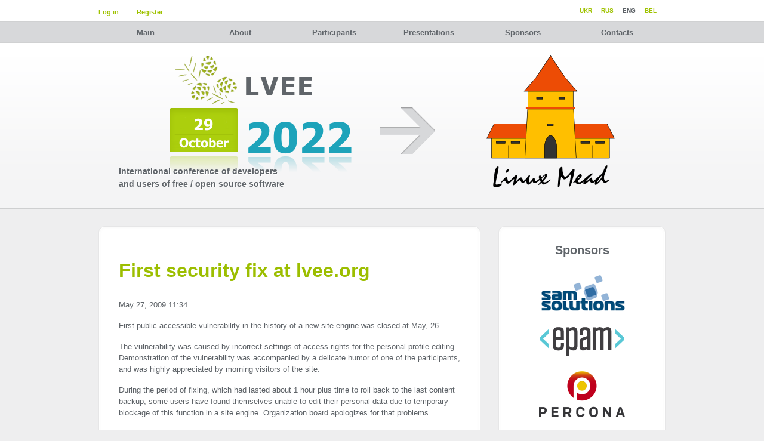

--- FILE ---
content_type: text/html; charset=utf-8
request_url: https://lvee.org/en/news/15
body_size: 4128
content:
<!DOCTYPE html>
<html xml:lang='en' xmlns='http://www.w3.org/1999/xhtml'>
<head>
<title>First security fix at lvee.org - LVEE</title>
<meta charset='utf-8'>
<meta content='en_US' property='og:locale'>
<meta content='Linux Vacation/Eastern Europe' property='og:title'>
<meta content='website' property='og:type'>
<meta content='https://lvee.org/en/news/15' property='og:url'>
<meta content='https://lvee.org/images/og.png' property='og:image'>
<meta content='https://lvee.org/images/og.png' property='og:image:secure_url'>
<meta content='image/png' property='og:image:type'>
<meta content='600' property='og:image:height'>
<meta content='600' property='og:image:width'>
<meta content='LVEE' property='og:site_name'>
<meta content='' property='og:description'>
<meta content='345600' property='og:ttl'>
<meta content='Linux Vacation/Eastern Europe' itemprop='name'>
<meta content='' itemprop='description'>
<meta content='https://lvee.org/images/og.png' itemprop='image'>
<meta content='https://plus.google.com/109479776430354800569' itemprop='author'>
<meta content='https://plus.google.com/109479776430354800569' itemprop='publisher'>
<meta content='' name='keywords'>
<meta content='' name='description'>
<meta content='LVEE' name='author'>
<meta content='#009933' name='theme-color'>
<meta content='#009933' name='msapplication-TileColor'>
<meta content='/mstile-144x144.png' name='msapplication-TileImage'>
<meta content='#ffffff' name='theme-color'>
<meta content='LVEE' name='apple-mobile-web-app-title'>
<meta content='LVEE' name='application-name'>
<link href='https://lvee.org/images/og.png' rel='image_src'>
<link href='/apple-touch-icon.png' rel='apple-touch-icon' sizes='180x180'>
<link href='/favicon-32x32.png' rel='icon' sizes='32x32' type='image/png'>
<link href='/favicon-194x194.png' rel='icon' sizes='194x194' type='image/png'>
<link href='/android-chrome-192x192.png' rel='icon' sizes='192x192' type='image/png'>
<link href='/favicon-16x16.png' rel='icon' sizes='16x16' type='image/png'>
<link href='/site.webmanifest' rel='manifest'>
<link color='#009933' href='/safari-pinned-tab.svg' rel='mask-icon'>
<link rel="stylesheet" media="screen" href="/assets/application-2826545ace917a01ca7eb6987ab8589ef255ee61e78f99e92428d1cf6cbbac2b.css" debug="false" />
<link rel="stylesheet" media="print" href="/assets/print-9c2da6d1dfab71a144999541a73ec29d497a4ef216c112c7230861c709c6db6f.css" />
<link rel="stylesheet" media="all" href="/sites/46/style.css" />
<link href='https://lvee.org/en/news/15' rel='canonical'>
<meta content='https://lvee.org/en/news/15' property='og:url'>
<link rel="alternate" type="application/rss+xml" title="RSS" href="/en/news/rss" />
<meta name="csrf-param" content="authenticity_token" />
<meta name="csrf-token" content="vjSH67Z3EIlJoio/82Fd6GfV0Jb1E8CywpIvTRXpi8nrgJif2PjvgPmofKvmROrJCd045VXIbK6DVMz5AZLBng==" />
<!--[if lte IE 6]>
<script type="text/javascript" src="/djs/ie_fuck.js"></script>
<![endif]-->
</head>

<body>
<div class='container' id='wrapper'>

<div class='last' id='top-panel'>
<div id='login-panel'>
<ul>
<li class='first'><a href="/en/session/new">Log in</a></li>
<li class='stick'></li>
<li><a href="/en/users/new">Register</a></li>
</ul>
</div>
<div id='languages'>
<div class='flags'>
<ul>
<li><a href="/be/news/15">BEL</a></li> <li>ENG</li> <li><a href="/ru/news/15">RUS</a></li> <li><a href="/uk/news/15">UKR</a></li>
</ul>
</div>

</div>
</div>
<div class='last' id='menu'><ul id="sub-menu"><li class="sub first"><ul></ul><a href="/en/main">Main</a></li><li class="sub"><ul><li><a href="/en/conference">About</a></li><li><a href="/en/conference/code_of_conduct">Code of Conduct</a></li><li><a href="/en/conference/logos">Logos</a></li><li><a href="/en/conference/history">History</a></li><li><a href="/en/conference/press">In the press</a></li><li><a href="/en/conference/linux">GNU/Linux</a></li><li class="last-m"><a href="/en/statistics/conference/LVEE%202018">Statistics</a></li></ul><a href="/en/conference">About</a></li><li class="sub"><ul><li><a href="/en/users/current">Personal profile</a></li><li><a href="/en/conference_registrations/Local%20open%20source%20meeting">List</a></li><li><a href="/en/wiki_pages">Wiki</a></li><li class="last-m"><a href="/en/users/volunteers">Volunteers</a></li></ul><a href="/en/users/current">Participants</a></li><li class="sub"><ul><li><a href="/en/reports/program">Programme</a></li><li><a href="/en/reports">On presentations</a></li><li><a href="/en/reports/abstract">Abstract guidelines</a></li><li><a href="/en/reports/materials_lvee_2019">LVEE 2019 materials</a></li><li><a href="/en/reports/materials_lvee_2018">LVEE 2018 materials (with Winter)</a></li><li><a href="/en/reports/materials_lvee_2017">LVEE 2017 materials</a></li><li><a href="/en/reports/materials_lvee_2016">LVEE 2016 materials (with Winter)</a></li><li><a href="/en/reports/materials_lvee_2015">LVEE 2015 materials</a></li><li><a href="/en/reports/materials_lvee_2014">LVEE 2014 materials (with Winter)</a></li><li><a href="/en/reports/materials_lvee_2013">LVEE 2013 materials (with Winter)</a></li><li><a href="/en/reports/materials_lvee_2012">LVEE 2012 materials (with Winter)</a></li><li><a href="/en/reports/materials_lvee_2011">LVEE 2011 materials</a></li><li><a href="/en/reports/materials_lvee_2010">LVEE 2010 materials</a></li><li><a href="/en/reports/materials_lvee_2009">LVEE 2009 materials</a></li><li><a href="/en/reports/materials_lvee_2008">LVEE 2008 materials</a></li><li><a href="/en/reports/materials_lvee_2007">LVEE 2007 materials</a></li><li><a href="/en/reports/materials_lvee_2006">LVEE 2006 materials</a></li><li class="last-m"><a href="/en/reports/materials_lvee_2005">LVEE 2005 materials</a></li></ul><a href="/en/reports">Presentations</a></li><li class="sub"><ul></ul><a href="/en/sponsors">Sponsors</a></li><li class="sub last"><ul><li><a href="/en/contacts/official">Official Contacts</a></li><li><a href="/en/contacts/organizers">Organisers</a></li><li class="last-m"><a href="/en/contacts/lug">LUG</a></li></ul><a href="/en/contacts">Contacts</a></li></ul>
</div>

<div id='splash'></div>
<div id='slogan'>International conference of developers<br />and users of free / open source software</div>
<div id='content'>
<div id='article-box'>
<div id='article-top'></div>
<div id='article-bg'>

<div class='articles'><h1>First security fix at lvee.org</h1>
<p class='news_date'>May 27, 2009 11:34</p>
<p class='abstract'>First public-accessible vulnerability in the history of a new site engine was closed at May, 26.</p>
<div class='texttext'><p>The vulnerability was caused by incorrect settings of access rights for the personal profile editing. Demonstration of the vulnerability was accompanied by a delicate humor of one of the participants, and was highly appreciated by morning visitors of the site.</p>
<p>During the period of fixing, which had lasted about 1 hour plus time to roll back to the last content backup, some users have found themselves unable to edit their personal data due to temporary blockage of this function in a site engine. Organization board apologizes for that problems.</p>
<p>We also suppose it necessary to thank Alexey Zaharov for pleasure of watching massed footprints of his beaver&#8217;s pads in our logs :)</p></div>
<p class='author'>
<b>Author:</b>
Alexander Borovsky
</p>

<p><a href="/en/news">Back to news list</a></p>
</div>
<div class='clear'></div>
</div>
</div>
<div id='friends-box'>
<div id='friend-top'></div>
<ul class='friends'>
<li class='friend'>
<a class="friend-header" href="/en/sponsors">Sponsors</a>
<ul>
<li><a target="_blank" href="//sam-solutions.com"><img alt="SaM Solutions" title="SaM Solutions" src="/uploads/sponsor/image/2/sam-solutions.gif" /></a></li>
<li><a target="_blank" href="https://epam.com"><img alt="EPAM Systems" title="EPAM Systems" src="/uploads/sponsor/image/40/epam-logo.png" /></a></li>
<li><a target="_blank" href="https://percona.com"><img alt="Percona" title="Percona" src="/uploads/sponsor/image/46/Percona_P_Logo_Color-SQ.png" /></a></li>
<li><a target="_blank" href="//www.collabora.com"><img alt="Collabora" title="Collabora" src="/uploads/sponsor/image/53/Collabora_logo_144px.png" /></a></li>
<li><a target="_blank" href="//mycloud.by"><img alt="MyCloud.by" title="MyCloud.by" src="/uploads/sponsor/image/63/mycloud.png" /></a></li>
<li><a target="_blank" href="//redhat.com/"><img alt="RedHat" title="RedHat" src="/uploads/sponsor/image/65/redhat.png" /></a></li>
<li><a target="_blank" href="//"><img alt="Аливария" title="Аливария" src="/uploads/sponsor/image/66/garage.png" /></a></li>

</ul>
</li>
<li class='friend'>
<a class="friend-header" href="/en/sponsors">Technical sponsor</a>
<ul>
<li><a target="_blank" href="//hoster.by"><img alt="hoster.by" title="hoster.by" src="/uploads/sponsor/image/24/hoster_primary_logo.png" /></a></li>
<li><a target="_blank" href="http://mts.by"><img alt="MTS" title="MTS" src="/uploads/sponsor/image/26/logo.gif" /></a></li>
<li><a target="_blank" href="//empathy.by"><img alt="Empathy" title="Empathy" src="/uploads/sponsor/image/29/empathy.png" /></a></li>
<li><a target="_blank" href="http://maiki.by"><img alt="maiki.by" title="maiki.by" src="/uploads/sponsor/image/52/maiki.png" /></a></li>

</ul>
</li>
<li class='friend'>
<a class="friend-header" href="/en/sponsors">Information partners</a>
<ul>
<li><a target="_blank" href="//linux.by"><img alt="linux.by" title="linux.by" src="/uploads/sponsor/image/10/linuxby.png" /></a></li>
<li><a target="_blank" href="http://linuxformat.ru"><img alt="Linux Format" title="Linux Format" src="/uploads/sponsor/image/11/lxf.png" /></a></li>
<li><a target="_blank" href="//dev.by"><img alt="dev.by" title="dev.by" src="/uploads/sponsor/image/14/dev_by.png" /></a></li>
<li><a target="_blank" href="//hackerspace.by"><img alt="hackerspace.by" title="hackerspace.by" src="/uploads/sponsor/image/15/mhs.png" /></a></li>
<li><a target="_blank" href="//www.nixp.ru"><img alt="nixp.ru" title="nixp.ru" src="/uploads/sponsor/image/16/it-event.ru.jpg" /></a></li>
<li><a target="_blank" href="//kv.by"><img alt="kv" title="kv" src="/uploads/sponsor/image/27/kv.png" /></a></li>
<li><a target="_blank" href="http://www.rosalab.com"><img alt="ROSA" title="ROSA" src="/uploads/sponsor/image/30/Logo-ntcit-blue.png" /></a></li>
<li><a target="_blank" href="http://ru.jooble.org"><img alt="ru.jooble.org" title="ru.jooble.org" src="/uploads/sponsor/image/33/jooble.org.png" /></a></li>
<li><a target="_blank" href="//weblancer.net"><img alt="weblancer" title="weblancer" src="/uploads/sponsor/image/34/weblancer.png" /></a></li>
<li><a target="_blank" href="http://itmozg.ru"><img alt="ITmozg" title="ITmozg" src="/uploads/sponsor/image/37/itmozg.png" /></a></li>
<li><a target="_blank" href="http://sms-assistent.by"><img alt="sms-assistent" title="sms-assistent" src="/uploads/sponsor/image/38/smsassist.png" /></a></li>
<li><a target="_blank" href="http://techlabs.by"><img alt="techlabs" title="techlabs" src="/uploads/sponsor/image/39/techlabs.png" /></a></li>
<li><a target="_blank" href="//itg.by"><img alt="itg.by" title="itg.by" src="/uploads/sponsor/image/42/logoitg.png" /></a></li>
<li><a target="_blank" href="//it-events.com"><img alt="it-sobytie.ru" title="it-sobytie.ru" src="/uploads/sponsor/image/43/it-sobytie_3.jpg" /></a></li>
<li><a target="_blank" href="http://hashcode.ru"><img alt="hashcode.ru" title="hashcode.ru" src="/uploads/sponsor/image/45/hashcode.png" /></a></li>
<li><a target="_blank" href="//infostart.ru"><img alt="infostart.ru" title="infostart.ru" src="/uploads/sponsor/image/47/infostart.png" /></a></li>
<li><a target="_blank" href="//techminsk.com"><img alt="techminsk.com" title="techminsk.com" src="/uploads/sponsor/image/49/logo_tech_minsk2.png" /></a></li>
<li><a target="_blank" href="http://www.brug.by"><img alt="belarusrubyonrails" title="belarusrubyonrails" src="/uploads/sponsor/image/50/ruby_logo_en1.png" /></a></li>
<li><a target="_blank" href="//linuxpiter.ru"><img alt="Linux Piter 2015" title="Linux Piter 2015" src="/uploads/sponsor/image/51/linuxpiter.png" /></a></li>
<li><a target="_blank" href="//active.by"><img alt="Active Cloud" title="Active Cloud" src="/uploads/sponsor/image/57/activecloud.png" /></a></li>
<li><a target="_blank" href="//bsuir.by"><img alt="Белорусский государственный университет информатики и радиоэлектроники" title="Белорусский государственный университет информатики и радиоэлектроники" src="/uploads/sponsor/image/58/bsuir.png" /></a></li>
<li><a target="_blank" href="http://trudbox.by"><img alt="trudbox.by" title="trudbox.by" src="/uploads/sponsor/image/60/trudbox.png" /></a></li>
<li><a target="_blank" href="//cmit.by"><img alt="cmit.by" title="cmit.by" src="/uploads/sponsor/image/61/cmit.png" /></a></li>

</ul>
</li>
<li class='friend'>
<a class="friend-header" href="/en/sponsors">Technical partners</a>
<ul>
<li><a target="_blank" href="//www.profitero.com"><img alt="Profitero" title="Profitero" src="/uploads/sponsor/image/64/profitero.png" /></a></li>
<li><a target="_blank" href="http://onlyoffice.com/ru/?campaign=nonprofit"><img alt="Проекты CRM Документы" title="Проекты CRM Документы" src="/uploads/sponsor/image/67/125-x-125-01.jpg" /></a></li>

</ul>
</li>
</ul>

</div>
<div class='clear'></div>
</div>
</div>
<div class='footer' id='footer-box'><div class='footer'>
<div id='footer-menu'>
<div class="column"><h4><a href="/en/conference">About</a></h4><ul><li><a href="/en/conference">About</a></li><li><a href="/en/conference/code_of_conduct">Code of Conduct</a></li><li><a href="/en/conference/logos">Logos</a></li><li><a href="/en/conference/history">History</a></li><li><a href="/en/conference/press">In the press</a></li><li><a href="/en/conference/linux">GNU/Linux</a></li><li><a href="/en/statistics/conference/LVEE%202018">Statistics</a></li></ul></div><div class="column"><h4><a href="/en/users/current">Participants</a></h4><ul><li><a href="/en/users/current">Personal profile</a></li><li><a href="/en/conference_registrations/Local%20open%20source%20meeting">List</a></li><li><a href="/en/wiki_pages">Wiki</a></li><li><a href="/en/users/volunteers">Volunteers</a></li></ul></div><div class="column"><h4><a href="/en/reports">Presentations</a></h4><ul><li><a href="/en/reports/program">Programme</a></li><li><a href="/en/reports">On presentations</a></li><li><a href="/en/reports/abstract">Abstract guidelines</a></li><li><a href="/en/reports/materials_lvee_2019">LVEE 2019 materials</a></li><li><a href="/en/reports/materials_lvee_2018">LVEE 2018 materials (with Winter)</a></li><li><a href="/en/reports/materials_lvee_2017">LVEE 2017 materials</a></li><li><a href="/en/reports/materials_lvee_2016">LVEE 2016 materials (with Winter)</a></li><li><a href="/en/reports/materials_lvee_2015">LVEE 2015 materials</a></li><li><a href="/en/reports/materials_lvee_2014">LVEE 2014 materials (with Winter)</a></li><li><a href="/en/reports/materials_lvee_2013">LVEE 2013 materials (with Winter)</a></li><li><a href="/en/reports/materials_lvee_2012">LVEE 2012 materials (with Winter)</a></li><li><a href="/en/reports/materials_lvee_2011">LVEE 2011 materials</a></li><li><a href="/en/reports/materials_lvee_2010">LVEE 2010 materials</a></li><li><a href="/en/reports/materials_lvee_2009">LVEE 2009 materials</a></li><li><a href="/en/reports/materials_lvee_2008">LVEE 2008 materials</a></li><li><a href="/en/reports/materials_lvee_2007">LVEE 2007 materials</a></li><li><a href="/en/reports/materials_lvee_2006">LVEE 2006 materials</a></li><li><a href="/en/reports/materials_lvee_2005">LVEE 2005 materials</a></li></ul></div><div class="column"><h4><a href="/en/sponsors">Sponsors</a></h4><ul></ul></div><div class="column"><h4><a href="/en/contacts">Contacts</a></h4><ul><li><a href="/en/contacts/official">Official Contacts</a></li><li><a href="/en/contacts/organizers">Organisers</a></li><li><a href="/en/contacts/lug">LUG</a></li></ul></div>
</div>
<div class='copy clear'>
<a href='http://creativecommons.org/licenses/by-sa/3.0/'><img src="/images/80x15.png" alt="licensed under Creative Commons" /></a>
<p>All content besides materials of presentations and other specially mentioned documents is licensed under Creative Commons Attribution Share-Alike license</p>
<p class='engine'>The website uses <a href="http://github.com/lvee/lvee-engine">LVEE engine</a> and licensed under GPL license version 2.0 as <a href="//www.gnu.org/licenses/gpl-2.0.en.html">published by the FSF</a></p>
</div>
</div>
<script src="/assets/application-9c42b279b001bc2b3e753b48bd76ab1eec5cf416878bc94c4635be7791e5d589.js" debug="false"></script>
<script>
  (function(i,s,o,g,r,a,m){i['GoogleAnalyticsObject']=r;i[r]=i[r]||function(){
  (i[r].q=i[r].q||[]).push(arguments)},i[r].l=1*new Date();a=s.createElement(o),
  m=s.getElementsByTagName(o)[0];a.async=1;a.src=g;m.parentNode.insertBefore(a,m)
  })(window,document,'script','https://www.google-analytics.com/analytics.js','ga');
  
  ga('create', 'UA-8057241-1', 'auto');
  ga('send', 'pageview');
</script>

<script>
  $(document).ready(function(){
    $('.textile_form').markItUp(myTextileSettings);
  });
</script>
</div>
</body>
</html>


--- FILE ---
content_type: text/css
request_url: https://lvee.org/sites/46/style.css
body_size: 24
content:
#splash {background: url('images/splash_summer2014.png') no-repeat;}
#badges .badge {background: url('images/badge2012.png') no-repeat bottom left;}
